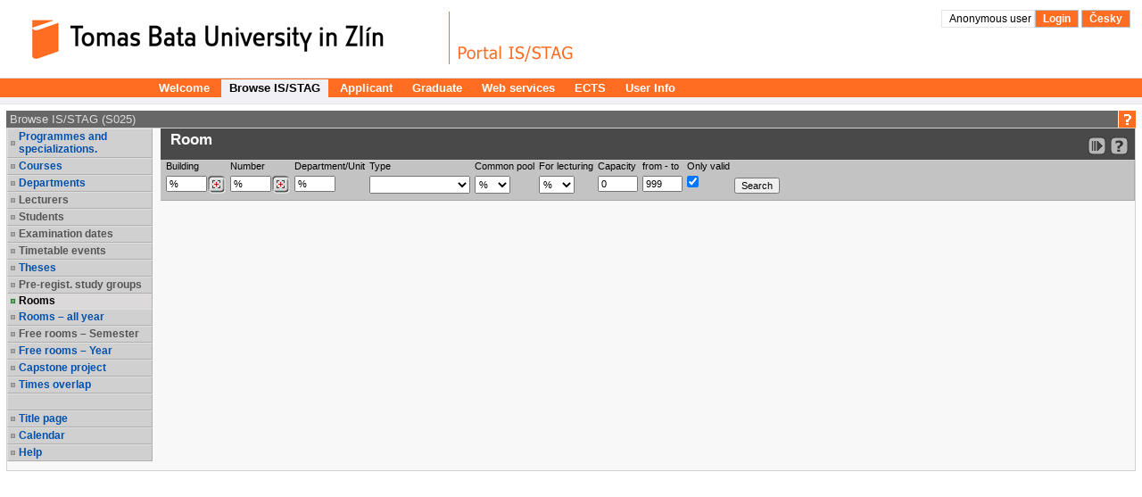

--- FILE ---
content_type: text/html;charset=UTF-8
request_url: https://stag.utb.cz/portal/studium/prohlizeni.html?pc_phs=-2121444242&pc_mode=view&pc_windowid=11610&pc_publicnavigationalstatechanges=AAAAAA**&pc_phase=render&pc_pagenavigationalstate=AAAACQAFMTA3MTETAQAAAAEACnN0YXRlQ2xhc3MAAAABAEJjei56Y3Uuc3RhZy5wb3J0bGV0czE2OC5wcm9obGl6ZW5pLm9zdGF0bmkuTWlzdG5vc3RpQ2Vsb3JvY25lU3RhdGUABDkyNjUTAQAAAAEACnN0YXRlQ2xhc3MAAAABADVjei56Y3Uuc3RhZy5wb3J0bGV0czE2OC5wcm9obGl6ZW5pLnRlcm1pbi5UZXJtaW5TdGF0ZQAFMTAxNzATAQAAAAEACnN0YXRlQ2xhc3MAAAABAEpjei56Y3Uuc3RhZy5wb3J0bGV0czE2OC5wcm9obGl6ZW5pLm9zdGF0bmkuSGxlZGFuaVZvbG55Y2hNaXN0bm9zdGlSb2tTdGF0ZQAEOTQ0NxMBAAAAAQAKc3RhdGVDbGFzcwAAAAEAN2N6LnpjdS5zdGFnLnBvcnRsZXRzMTY4LnByb2hsaXplbmkua2F0ZWRyYS5LYXRlZHJhU3RhdGUABTEwMzUwEwEAAAABAApzdGF0ZUNsYXNzAAAAAQBKY3ouemN1LnN0YWcucG9ydGxldHMxNjgucHJvaGxpemVuaS5vc3RhdG5pLkhsZWRhbmlWb2xueWNoTWlzdG5vc3RpUm9rU3RhdGUABDgyMDgTAQAAAAEACnN0YXRlQ2xhc3MAAAABAD1jei56Y3Uuc3RhZy5wb3J0bGV0czE2OC5wcm9obGl6ZW5pLnJvenZyaGFrY2UuUm96dnJoQWtjZVN0YXRlAAUxMDg5MDYABTExNjEwEwEAAAABAApzdGF0ZUNsYXNzAAAAAQA6Y3ouemN1LnN0YWcucG9ydGxldHMxNjgucHJvaGxpemVuaS5vc3RhdG5pLlBydW5pa0Nhc3VTdGF0ZQAEOTA4NRMBAAAAAQAKc3RhdGVDbGFzcwAAAAEAOmN6LnpjdS5zdGFnLnBvcnRsZXRzMTY4LnByb2hsaXplbmkub3N0YXRuaS5QcnVuaWtDYXN1U3RhdGUAAAAA&pc_type=portlet&pc_windowstate=normal&pc_navigationalstate=JBPNS_rO0ABXdUAApzdGF0ZUNsYXNzAAAAAQA5Y3ouemN1LnN0YWcucG9ydGxldHMxNjgucHJvaGxpemVuaS5taXN0bm9zdC5NaXN0bm9zdFN0YXRlAAdfX0VPRl9f
body_size: 11277
content:



































<!DOCTYPE html>
<html lang="en">
<head>
  <title>Portál UTB
     - Browse IS/STAG
  </title>

  <meta http-equiv="X-UA-Compatible" content="IE=edge">
  <meta http-equiv="Content-Type" content="text/html; charset=UTF-8">
  <meta name="viewport" content="width=device-width">

  <link rel="apple-touch-icon" sizes="76x76" href="/zdroje/portal_resources/utb/portal/img/favicon/apple-touch-icon-76x76.png"/>
  <link rel="apple-touch-icon" sizes="120x120"
        href="/zdroje/portal_resources/utb/portal/img/favicon/apple-touch-icon-120x120.png"/>
  <link rel="apple-touch-icon" sizes="152x152"
        href="/zdroje/portal_resources/utb/portal/img/favicon/apple-touch-icon-152x152.png"/>
  <link rel="apple-touch-icon" sizes="180x180"
        href="/zdroje/portal_resources/utb/portal/img/favicon/apple-touch-icon-180x180.png"/>

  <link rel="icon" type="image/png" href="/zdroje/portal_resources/utb/portal/img/favicon/favicon-32x32.png" sizes="32x32">
  <link rel="icon" type="image/png" href="/zdroje/portal_resources/utb/portal/img/favicon/android-chrome-192x192.png"
        sizes="192x192">
  <link rel="icon" type="image/png" href="/zdroje/portal_resources/utb/portal/img/favicon/favicon-96x96.png" sizes="96x96">
  <link rel="icon" type="image/png" href="/zdroje/portal_resources/utb/portal/img/favicon/favicon-16x16.png" sizes="16x16">
  <link rel="shortcut icon" type="image/png" href="/zdroje/portal_resources/utb/portal/img/favicon/favicon-32x32.png"
        sizes="32x32">

  <link rel="StyleSheet" type="text/css" href="/zdroje/bootstrap/dist/css/bootstrap.css?REL_260109-1845">
  <link rel="StyleSheet" type="text/css" href="/zdroje/bootstrap/dist/css/bootstrap-theme.css?REL_260109-1845">
  <link rel="StyleSheet" media="all" type="text/css" href="/zdroje/portal_resources/common/portal/css/portal.css?REL_260109-1845">
  <link rel="StyleSheet" media="screen" type="text/css" href="/zdroje/portal_resources/common/portal/css/mobile.css?REL_260109-1845">
  <link rel="StyleSheet" media="screen" type="text/css" href="/zdroje/portal_resources/utb/utb_color.css?REL_260109-1845">
  <link rel="StyleSheet" href="/zdroje/css/xgui/XGui.css?REL_260109-1845">
  <link rel="StyleSheet" href="/zdroje/css/mgui/MGui.css?REL_260109-1845" type="text/css">
  <link rel="stylesheet" type="text/css" href="/zdroje/js/jscalendar/calendar-cw.css" title="calendar-cw" media="all"/>


  

  <script type="text/javascript" src="/zdroje/js/COMBINED.js?REL_260109-1845"></script>
  


  <script type="text/javascript" src="/zdroje/bootstrap/dist/js/bootstrap.js?REL_260109-1845"></script>
  <script type="text/javascript">
    $.fn.bootstrapBtn = $.fn.button.noConflict();
  </script>


  <link rel="StyleSheet" media="screen" type="text/css" href="/zdroje/js/footable/css/footable.bootstrap.min.css">
  <script type="text/javascript" src="/zdroje/js/footable/js/footable.min.js"></script>
  
  <script type="text/javascript" charset="UTF-8" src="/zdroje/js/l10n/l10n-en.js"></script>
  <script type="text/javascript" src="/zdroje/js/jscalendar/lang/calendar-en.js"></script>

  <style>
    #myAffix {
      z-index: 1099;
    }

    #myAffix.affix {
      top: 0;
      width: 100%;
      position: fixed;
    }

    .hamburgerBtn button {
      margin-top: 0;
    }

    .mobile_header_wrapper span.app_header_center {
      color: white;
    }

    .mobile_menu .panel {
      border: none;
      margin: 0;
    }

    .mobile_nav_menu_service_links {
      padding: 6px;
    }

    .mobile_nav_menu_service_links a {
      padding: 4px;
      font-size: 14px;
      white-space: nowrap;
      line-height: 1.5em;
    }

    .mobile_nav_menu_service_links a.xg_tooltip {
      padding-left: 12px;
    }

    #mobile_nav_menu {
      padding-top: 50px;
    }

    #mobile_nav_menu ul.app_menubar li {
      border-top: 0;
    }

    #mobile_nav_menu .modal-dialog, #mobile_nav_menu .modal-body {
      margin: 0;
      padding: 0;
    }

    @media only screen and (max-width: 768px) {
      div.app_menu, div.app_page_menu {
        display: none;
      }

      .mobileNavWrapper {
        display: block;
      }
    }
    /*.upper {*/
    /*  display: flex;*/
    /*  flex-direction: column;*/
    /*  row-gap: 10px;*/
    /*}*/

  </style>
</head>

<body>
<h1 class="a11y_hidden">Browse IS/STAG - 
  Portál UTB
</h1>

<a class="a11y_hidden a11y_focusable" href="#app_page_content">Skip to page content</a>


  
  <input id="cprtl_csrf_hidden_input" type="hidden" name="_csrf" value="a4a74222-8708-419f-be35-b11c9385a936">

<div
  class="app_container app_container-modif_lang-en app_container-modif_single ">

  <div class="app_header_wrapper hideForMobile" role="banner" aria-label="Hlavička stránky">
    <div class="app_header">

      <div class="app_header_left">
        <a href="http://www.utb.cz"
           title="Website UTB"
           target="_blank"><span class="a11y_hidden">Website UTB</span></a>
      </div>

      <div class="app_header_center">
        <a href="/" title="Portal title page UTB"
        ><span class="a11y_hidden">Portal title page UTB</span></a>
      </div>

      <div class="app_header_right">
        <div class="upper">
                    
                    

        <div>
          
            
            
              
                
                
                  <a class="falseLink hideForMobile" href="/portal?pc_originalURL=[base64]" rel="nofollow"
                     title="User login">Anonymous user </a>
                  <a href="/portal?pc_originalURL=[base64]" title="User login" rel="nofollow">Login</a>
                
              
            
          
          
            
            
              <a href="/portal/studium/prohlizeni.html?pc_pagenavigationalstate=[base64]**&amp;pc_lang=cs" title="Přepnout do češtiny">Česky</a>
            
          
        </div>
          

        </div>
        
        <div class="lower">
          
          
          
          
        </div>
      </div>

      <div class="clear"></div>

    </div>

  </div>

  <div id="myAffix" class="mobile_header_wrapper affix b app_header_wrapper hideForDesktop">

    <div class="app_header_wrapper">
      <div class="app_header">


        <div class="app_header_cell pull-left">
          <div class="hamburgerBtn btn-group mobileNav " role="group">
            <button role="button" class=" btn btn-primary" id="mobile_menu_display_btn" data-toggle="modal" data-target="#mobile_nav_menu" aria-label="Show navigator">
              <span class="glyphicon glyphicon-menu-hamburger" aria-hidden="true"></span>
            </button>
          </div>
        </div>

      <span class="app_header_center">
        <span>
          Browse IS/STAG
        </span>
      </span>

        <div class="app_header_cell  pull-right">
          <div class="app_header_right">


            <div class="upper">
              
                
                
                  
                    
                    
                      <a href="/portal?pc_originalURL=[base64]" title="User login" rel="nofollow">Login</a>
                    
                  
                
              
              
                
                
                  <a href="/portal/studium/prohlizeni.html?pc_pagenavigationalstate=[base64]**&amp;pc_lang=cs" title="Přepnout do češtiny">Česky</a>
                
              
            
            </div>
            

            <div class="lower">
              
              

            </div>
          </div>
        </div>


        <div class="clear"></div>

      </div>
    </div>


  </div>


  <div class="b mobile_menu hideForDesktop" role="navigation">

    <div class="modal fade mobile_nav_menu" id="mobile_nav_menu" tabindex="-1" role="dialog" aria-label="Navigace">
      <div class="modal-dialog" role="document">
        <div class="modal-content">
          <div class="modal-body">


            <div class=" hideForDesktop mobile_nav_menu_toplinks" id="mobile_nav_menu_toplinks">

              
              <ul class=" ">
                
                  <li class=""><a id="toplinks_node_3" data-target="#mobile_nav_menu_node_3"
                                  data-parent="#mobile_nav_menu_accordion" data-toggle="collapse" href="#mobile_nav_menu_node_3"
                                  class="selected collapsed">Welcome
                  </a></li>
                  
                  <li class=""><a id="toplinks_node_9866" data-target="#mobile_nav_menu_node_9866"
                                  data-parent="#mobile_nav_menu_accordion" data-toggle="collapse" href="#mobile_nav_menu_node_9866"
                                  class="selected ">Browse IS/STAG
                  </a></li>
                  
                  <li class=""><a id="toplinks_node_9903" data-target="#mobile_nav_menu_node_9903"
                                  data-parent="#mobile_nav_menu_accordion" data-toggle="collapse" href="#mobile_nav_menu_node_9903"
                                  class="selected collapsed">Applicant
                  </a></li>
                  
                  <li class=""><a id="toplinks_node_9909" data-target="#mobile_nav_menu_node_9909"
                                  data-parent="#mobile_nav_menu_accordion" data-toggle="collapse" href="#mobile_nav_menu_node_9909"
                                  class="selected collapsed">Graduate
                  </a></li>
                  
                  <li class=""><a id="toplinks_node_1216" data-target="#mobile_nav_menu_node_1216"
                                  data-parent="#mobile_nav_menu_accordion" data-toggle="collapse" href="#mobile_nav_menu_node_1216"
                                  class="selected collapsed">Web services
                  </a></li>
                  
                  <li class=""><a id="toplinks_node_1217" data-target="#mobile_nav_menu_node_1217"
                                  data-parent="#mobile_nav_menu_accordion" data-toggle="collapse" href="#mobile_nav_menu_node_1217"
                                  class="selected collapsed">ECTS
                  </a></li>
                  
                  <li class=""><a id="toplinks_node_1218" data-target="#mobile_nav_menu_node_1218"
                                  data-parent="#mobile_nav_menu_accordion" data-toggle="collapse" href="#mobile_nav_menu_node_1218"
                                  class="selected collapsed">User Info
                  </a></li>
                  
              </ul>
            </div>
            <div id="mobile_nav_menu_accordion" class="panel panel-default mobile_nav_menu_accordion" role="tablist">
              
              <div class="panel panel-default">
                <div id="mobile_nav_menu_node_3" data-parent="mobile_nav_menu_accordion"
                     aria-expanded="false"
                     class="panel-collapse collapse " role="tabpanel"
                     aria-labelledby="toplinks_node_3">
                  <a class="page" href="/portal/studium/index.html">Welcome</a>
                </div>
              </div>
              
              <div class="panel panel-default">
                <div id="mobile_nav_menu_node_9866" data-parent="mobile_nav_menu_accordion"
                     aria-expanded="true"
                     class="panel-collapse collapse in" role="tabpanel"
                     aria-labelledby="toplinks_node_9866">
                  <a class=" selected page" href="/portal/studium/prohlizeni.html">Browse IS/STAG</a>
                </div>
              </div>
              
              <div class="panel panel-default">
                <div id="mobile_nav_menu_node_9903" data-parent="mobile_nav_menu_accordion"
                     aria-expanded="false"
                     class="panel-collapse collapse " role="tabpanel"
                     aria-labelledby="toplinks_node_9903">
                  <a class="page" href="/portal/studium/uchazec/informace.html">Information for applicants</a><a class="page" href="/portal/studium/uchazec/eprihlaska.html">Electronic application</a><a class="page" href="/portal/studium/uchazec/ects-prijezdy.html">ECTS arrivals</a>
                </div>
              </div>
              
              <div class="panel panel-default">
                <div id="mobile_nav_menu_node_9909" data-parent="mobile_nav_menu_accordion"
                     aria-expanded="false"
                     class="panel-collapse collapse " role="tabpanel"
                     aria-labelledby="toplinks_node_9909">
                  <a class="page" href="/portal/studium/absolvent/informace.html">Getting started</a><a class="page" href="/portal/studium/absolvent/index.html">Alumni Club</a><a class="page" href="https://www.utb.cz/absolvent/klub-absolventu/">Absolvent - website<span class="link_out"></span></a>
                </div>
              </div>
              
              <div class="panel panel-default">
                <div id="mobile_nav_menu_node_1216" data-parent="mobile_nav_menu_accordion"
                     aria-expanded="false"
                     class="panel-collapse collapse " role="tabpanel"
                     aria-labelledby="toplinks_node_1216">
                  <a class="link_outpage" href="https://stag-ws.utb.cz/">Web services</a>
                </div>
              </div>
              
              <div class="panel panel-default">
                <div id="mobile_nav_menu_node_1217" data-parent="mobile_nav_menu_accordion"
                     aria-expanded="false"
                     class="panel-collapse collapse " role="tabpanel"
                     aria-labelledby="toplinks_node_1217">
                  <a class="link_outpage" href="https://portal2.utb.cz/portal/studium/uchazec/ects-prijezdy.html">ECTS</a>
                </div>
              </div>
              
              <div class="panel panel-default">
                <div id="mobile_nav_menu_node_1218" data-parent="mobile_nav_menu_accordion"
                     aria-expanded="false"
                     class="panel-collapse collapse " role="tabpanel"
                     aria-labelledby="toplinks_node_1218">
                  <a class="link_outpage" href="https://passwd.utb.cz/user">User Info</a>
                </div>
              </div>
              

            </div>


          </div>
        </div>
      </div>
    </div>


  </div>


  

  
  
    
    
  
    
    
      <h2 class="a11y_hidden hideForMobile" id="navLevel1">1st level navigation</h2>
      <div class="app_menu" role="navigation" aria-labelledby="navLevel1">
        <ul class="app_menubar level_1 ">
          
            <li class=" "><a
              href="/portal/studium/index.html" >Welcome</a>
            </li>
            <li class="selected "><a
              href="/portal/studium/prohlizeni.html" >Browse IS/STAG</a>
            </li>
            <li class=" "><a
              href="/portal/studium/uchazec" >Applicant</a>
            </li>
            <li class=" "><a
              href="/portal/studium/absolvent" >Graduate</a>
            </li>
            <li class=" "><a
              href="https://stag-ws.utb.cz/" >Web services</a>
            </li>
            <li class=" "><a
              href="https://portal2.utb.cz/portal/studium/uchazec/ects-prijezdy.html" >ECTS</a>
            </li>
            <li class=" "><a
              href="https://passwd.utb.cz/user" >User Info</a>
            </li>
        </ul>
      </div>
      
    
  

  





<script type="application/javascript">
    try {
        jQuery(document).ready(function () {
            // nastavim podle nastaveni v portalu
            try {
                civPortalRenewEvery = 300000;
                initCivPortalSessionRenew();
            } catch (e) {
                console.log.call(console, e.stack || e);
            }
        });
    } catch (e) {
        //console.log.call(console, e.stack || e);
    }
</script>
<div id="civPortalSessionOverDialog" style="display:none; background-color: #b4b4b4">
    <div style="padding:10pt; text-align:center; font-size: 14pt;">
        <strong>User disconnected from the portal due to long time of inactivity.</strong>
    </div>
    <div style="padding:10pt; text-align:center; font-size: 14pt;">
        Please, click <a href="/portal/studium/prohlizeni.html?pc_pagenavigationalstate=[base64]**" >this link to log back in</a>.
    </div>
    <div style="padding:6pt; text-align:center; font-size: 10pt;">
        (Sessions are disconnected after 240 minutes of inactivity. Note that mobile devices may get disconnected even sooner).
    </div>
</div>


  <div class="app_content" id="app_content">
    <div class="app_page_single">
      
      <div class="app_page_content" id="app_page_content" role="main" aria-label="Screen content, individual applications">
        <table class="app_portlet_frame_out" cellpadding="0" cellspacing="0"  role="presentation"><tbody><tr><td valign="top" ><table cellpadding="0" cellspacing="0" class="render_container" role="presentation"><tbody class="column" id="l_8934"><tr><td valign="top">













<!--portlet: StagPortletsJSR168##v260117-2108/ProhlizeniPortlet-->
<table id="16605" cellpadding="0" class="app_portlet_frame_in modif_isSingle" role="presentation">
    <tr>
        <td class="app_portlet_head_title"><h2 id="portlet-header-16605">Browse IS/STAG (S025)</h2></td>
        <td class="app_portlet_head_icons">
            
            
                <span class="mode-button">
                    <a href="/portal/studium/prohlizeni.html?pc_phs=-2121444242&amp;pc_mode=help&amp;pc_windowid=16605&amp;pc_publicnavigationalstatechanges=AAAAAA**&amp;pc_phase=render&amp;pc_pagenavigationalstate=[base64]**&amp;pc_type=portlet&amp;pc_windowstate=maximized#cpa_16605" rel="nofollow" target="_blank">
                        <img alt="Help" title="Help" src="/zdroje/portal_resources/utb/portal/img/portlet_icons/icon-title_help.png">
                    </a>
                </span>
            
            
            
        </td>
    </tr>
    <tr>
        <td colspan="2" class="app_portlet_coat">
            <div role="region" aria-labelledby="portlet-header-16605" id="cpa_16605">
                





















<script type="text/javascript" language="JavaScript">
    var contextPath = '/StagPortletsJSR168';
    var appNameSpace = 'G16605';

</script>

<!--
  Pozor, nasleduje singularite - kvuli dalsim derivacim v XGui.css je nutne aby byla "portalovemu divu" prirazena
  trida xg_portletCoat ale kvuli simulaci "thema-like" leveho menu se musi jeji primarni projev potlacit pridanim
  tridy xg_portletCoat-noFrame !!! Je dale modifikovano v skin-customizaci stag@portal...
-->
<div id="prohlizeniAnchor" class="xg_portletCoat xg_portletCoat-noFrame b prohlizeni_portlet">

            <div class="prohlizeni_nav_wrapper ">
                






























<h3 id="prohlizeni_main_menu_title" class="a11y_hidden">Main menu for Browse IS/STAG</h3>
<div role="navigation" aria-labelledby="prohlizeni_main_menu_title">
<ul class="prohlizeni_main_nav list-unstyled" >
    <li class=""><a class="xg_stag_a_det " href="/portal/studium/prohlizeni.html?pc_phs=-2121444242&pc_mode=view&pc_windowid=16605&pc_publicnavigationalstatechanges=AAAAAA**&pc_phase=render&pc_pagenavigationalstate=[base64]**&pc_type=portlet&pc_windowstate=normal&pc_navigationalstate=JBPNS_rO0ABXdSAApzdGF0ZUNsYXNzAAAAAQA3Y3ouemN1LnN0YWcucG9ydGxldHMxNjgucHJvaGxpemVuaS5icm93c2VyLkJyb3dzZXJTdGF0ZQAHX19FT0ZfXw**#prohlizeniContent">Programmes and specializations.</a></li>
    <li class=""><a class="xg_stag_a_det " href="/portal/studium/prohlizeni.html?pc_phs=-2121444242&pc_mode=view&pc_windowid=16605&pc_publicnavigationalstatechanges=AAAAAA**&pc_phase=render&pc_pagenavigationalstate=[base64]**&pc_type=portlet&pc_windowstate=normal&pc_navigationalstate=JBPNS_rO0ABXdRAApzdGF0ZUNsYXNzAAAAAQA2Y3ouemN1LnN0YWcucG9ydGxldHMxNjgucHJvaGxpemVuaS5zdGF0ZXMuUHJlZG1ldFN0YXRlAAdfX0VPRl9f#prohlizeniContent">Courses</a></li>
    <li class=""><a class="xg_stag_a_det " href="/portal/studium/prohlizeni.html?pc_phs=-2121444242&pc_mode=view&pc_windowid=16605&pc_publicnavigationalstatechanges=AAAAAA**&pc_phase=render&pc_pagenavigationalstate=[base64]**&pc_type=portlet&pc_windowstate=normal&pc_navigationalstate=JBPNS_rO0ABXdSAApzdGF0ZUNsYXNzAAAAAQA3Y3ouemN1LnN0YWcucG9ydGxldHMxNjgucHJvaGxpemVuaS5rYXRlZHJhLkthdGVkcmFTdGF0ZQAHX19FT0ZfXw**#prohlizeniContent">Departments</a></li>
    <li class=" disabled "><a class=" disabled ">Lecturers</a></li>
    <li class=" disabled "><a class=" disabled ">Students</a></li>
    <li class=" disabled "><a class=" disabled ">Examination dates</a></li>
    <li class=" disabled "><a class=" disabled ">Timetable events</a></li>
    <li class=""><a class="xg_stag_a_det " href="/portal/studium/prohlizeni.html?pc_phs=-2121444242&pc_mode=view&pc_windowid=16605&pc_publicnavigationalstatechanges=AAAAAA**&pc_phase=render&pc_pagenavigationalstate=[base64]**&pc_type=portlet&pc_windowstate=normal&pc_navigationalstate=JBPNS_rO0ABXdOAApzdGF0ZUNsYXNzAAAAAQAzY3ouemN1LnN0YWcucG9ydGxldHMxNjgucHJvaGxpemVuaS5wcmFjZS5QcmFjZVN0YXRlAAdfX0VPRl9f#prohlizeniContent">Theses</a></li>
    <li class=" disabled "><a class=" disabled ">Pre-regist. study groups</a></li>
    <li class="selected"><a class="xg_stag_a_det " href="/portal/studium/prohlizeni.html?pc_phs=-2121444242&pc_mode=view&pc_windowid=16605&pc_publicnavigationalstatechanges=AAAAAA**&pc_phase=render&pc_pagenavigationalstate=[base64]**&pc_type=portlet&pc_windowstate=normal&pc_navigationalstate=JBPNS_rO0ABXdUAApzdGF0ZUNsYXNzAAAAAQA5Y3ouemN1LnN0YWcucG9ydGxldHMxNjgucHJvaGxpemVuaS5taXN0bm9zdC5NaXN0bm9zdFN0YXRlAAdfX0VPRl9f#prohlizeniContent">Rooms<span class='a11y_hidden'>, selected item</span></a></li>
    <li class=""><a class="xg_stag_a_det " href="/portal/studium/prohlizeni.html?pc_phs=-2121444242&pc_mode=view&pc_windowid=16605&pc_publicnavigationalstatechanges=AAAAAA**&pc_phase=render&pc_pagenavigationalstate=[base64]**&pc_type=portlet&pc_windowstate=normal&pc_navigationalstate=JBPNS_rO0ABXddAApzdGF0ZUNsYXNzAAAAAQBCY3ouemN1LnN0YWcucG9ydGxldHMxNjgucHJvaGxpemVuaS5vc3RhdG5pLk1pc3Rub3N0aUNlbG9yb2NuZVN0YXRlAAdfX0VPRl9f#prohlizeniContent">Rooms – all year</a></li>
    <li class=" disabled "><a class=" disabled ">Free rooms – Semester</a></li>
    <li class=""><a class="xg_stag_a_det " href="/portal/studium/prohlizeni.html?pc_phs=-2121444242&pc_mode=view&pc_windowid=16605&pc_publicnavigationalstatechanges=AAAAAA**&pc_phase=render&pc_pagenavigationalstate=[base64]**&pc_type=portlet&pc_windowstate=normal&pc_navigationalstate=JBPNS_rO0ABXdlAApzdGF0ZUNsYXNzAAAAAQBKY3ouemN1LnN0YWcucG9ydGxldHMxNjgucHJvaGxpemVuaS5vc3RhdG5pLkhsZWRhbmlWb2xueWNoTWlzdG5vc3RpUm9rU3RhdGUAB19fRU9GX18*#prohlizeniContent">Free rooms – Year</a></li>
    <li class=""><a class="xg_stag_a_det " href="/portal/studium/prohlizeni.html?pc_phs=-2121444242&pc_mode=view&pc_windowid=16605&pc_publicnavigationalstatechanges=AAAAAA**&pc_phase=render&pc_pagenavigationalstate=[base64]**&pc_type=portlet&pc_windowstate=normal&pc_navigationalstate=JBPNS_rO0ABXdaAApzdGF0ZUNsYXNzAAAAAQA_Y3ouemN1LnN0YWcucG9ydGxldHMxNjgucHJvaGxpemVuaS5rbGF1enVyeS5LbGF1enVybmlQcmFjZVN0YXRlAAdfX0VPRl9f#prohlizeniContent">Capstone project</a></li>

    
    <li class=""><a class="xg_stag_a_det " href="/portal/studium/prohlizeni.html?pc_phs=-2121444242&pc_mode=view&pc_windowid=16605&pc_publicnavigationalstatechanges=AAAAAA**&pc_phase=render&pc_pagenavigationalstate=[base64]**&pc_type=portlet&pc_windowstate=normal&pc_navigationalstate=JBPNS_rO0ABXdVAApzdGF0ZUNsYXNzAAAAAQA6Y3ouemN1LnN0YWcucG9ydGxldHMxNjgucHJvaGxpemVuaS5vc3RhdG5pLlBydW5pa0Nhc3VTdGF0ZQAHX19FT0ZfXw**#prohlizeniContent">Times overlap</a></li>

    <li class="empty" aria-hidden="true">&nbsp;</li>

    <li>
        <a class="xg_stag_a_det" href="https://stag.utb.cz/StagPortletsJSR168/CleanUrl?urlid=prohlizeni" style="white-space: normal;">
            Title page
        </a>
    </li>

    <li class=""><a class="xg_stag_a_det " href="/portal/studium/prohlizeni.html?pc_phs=-2121444242&pc_mode=view&pc_windowid=16605&pc_publicnavigationalstatechanges=AAAAAA**&pc_phase=render&pc_pagenavigationalstate=[base64]**&pc_type=portlet&pc_windowstate=normal&pc_navigationalstate=JBPNS_rO0ABXdUAApzdGF0ZUNsYXNzAAAAAQA5Y3ouemN1LnN0YWcucG9ydGxldHMxNjgucHJvaGxpemVuaS5rYWxlbmRhci5LYWxlbmRhclN0YXRlAAdfX0VPRl9f#prohlizeniContent">Calendar</a></li>

    <li><a class="xg_stag_a_det" href="http://is-stag.zcu.cz/napoveda/stag-v-portalu/prohlizeni_entita-mistnosti.html" target="prohlizeni_help">Help</a></li>
</ul>
</div>
            </div>
        
    <div class="prohlizeni_content_wrapper prohlizeniStandalone0" id="prohlizeniContent">
        
























<div class="prohlizeniEntitaContent">
	<div class="prohlizeniEntitaHead clearfix">
		<div class="prohlizeniEntitaHead_left">
	

	

			<h3  id="prohlizeni-mistnost-search"><span class="a11y_hidden">Search for a </span>&nbsp;Room</h3>
		</div>
		<span class="prohlizeniEntitaHead_right prohlizeniLinkBarAffix">
		<small class="pull-right">
			
			
			
			
			
			
			
          <a class="xg_ro_21 clean_url " rel="nofollow" onclick="return false;" title="Link to your current location in the portal." href='https://stag.utb.cz/StagPortletsJSR168/CleanUrl?urlid=prohlizeni-mistnost&amp;amp;plang=en'  id="exportCistaURLId"><span class="a11y_hidden">Bookmark this link in your browser so that you may quickly load this IS/STAG page in the future.</span></a>
			

        <a class="xg_ro_21 help_url" rel="nofollow" href="http://is-stag.zcu.cz/napoveda/stag-v-portalu/prohlizeni_entita-mistnosti.html" target="prohlizeni_help" title="Detailed help to IS/STAG viewing" aria-label="Detailed help to IS/STAG viewing"  id="exportHelpId"></a>
		</small>
      </span>
    </div>

	




































<div id='G16605validation_errors' class="xgt_validationErrors"></div>
<div id='G16605validation_passed' class="xgt_validationPassed"></div>











	<div id="dCMainForm_id_c">
		<form method="POST" id="G16605Mistnost" name="G16605Mistnost" class="prohlizeniEntitaFormMain form-vertical " action="/portal/studium/prohlizeni.html?pc_phs=-2121444242&pc_mode=view&pc_windowid=16605&_csrf=a4a74222-8708-419f-be35-b11c9385a936&pc_phase=action&pc_pagenavigationalstate=[base64]**&pc_type=portlet&pc_interactionstate=JBPNS_rO0ABXdvAAVyZXNldAAAAAEAAWEAEHByb2hsaXplbmlBY3Rpb24AAAABAEBjei56Y3Uuc3RhZy5wb3J0bGV0czE2OC5wcm9obGl6ZW5pLm1pc3Rub3N0Lk1pc3Rub3N0U2VhcmNoQWN0aW9uAAdfX0VPRl9f&pc_windowstate=normal&pc_navigationalstate=JBPNS_rO0ABXdUAApzdGF0ZUNsYXNzAAAAAQA5Y3ouemN1LnN0YWcucG9ydGxldHMxNjgucHJvaGxpemVuaS5taXN0bm9zdC5NaXN0bm9zdFN0YXRlAAdfX0VPRl9f#prohlizeniSearchResult"  onsubmit="return validateForm(this, 'G16605','Parameters for the search were not sufficient, too many results found. Please specify the parameters. ', ['G16605mistnostSearchTyp','G16605mistnostSpolecnyFond','mistnostKapacitaOd','mistnostKapacitaDo'])"  role="search" aria-labelledby="prohlizeni-mistnost-search">

			<div class="prohlizeniEntitaFormMain clearfix">
				<div class="form-group pull-left">
					<label for="G16605mistnostSearchBudova"> Building </label>
					<input class="text" type="text" id="G16605mistnostSearchBudova" name="mistnostSearchBudova" value="%" size="5"/>
				</div>

				<div class="form-group pull-left">
					<label for="G16605mistnostCislo">Number </label>
					<input class="text" type="text" id="G16605mistnostCislo" name="mistnostCislo" value="%" size="5"/>
				</div>

				<div class="form-group pull-left">
					<label for="G16605mistnostSearchPracoviste">Department/Unit </label>
					<input class="text" type="text" id="G16605mistnostSearchPracoviste" name="mistnostSearchPracoviste" value="%" size="5"/>
				</div>

				<div class="form-group pull-left">
					<label for="G16605mistnostSearchTyp">Type</label>
					<select class="select" id="G16605mistnostSearchTyp" name="mistnostSearchTyp">
						<option value="%"></option><option value="11">Ateliér</option><option value="15">Dílna</option><option value="1">Jazyková</option><option value="5">Jiná</option><option value="9">Kancelář</option><option value="13">Kreslírna</option><option value="4">Laboratoř</option><option value="6">Multimediální</option><option value="0">Not filled in</option><option value="7">Posluchárna</option><option value="16">Projekční sál</option><option value="3">Seminární</option><option value="12">Střižna</option><option value="2">Učebna</option><option value="8">Učebna PC</option><option value="14">Zasedací místnost</option>
					</select>
				</div>

				<div class="form-group pull-left">
					<label for="G16605mistnostSpolecnyFond">Common pool</label>
					<select class="select" name="mistnostSpolecnyFond" id="G16605mistnostSpolecnyFond">
						<option value="%" >%</option>
						<option value="A" >Yes</option>
						<option value="N" >No</option>
					</select>
				</div>

				<div class="form-group pull-left">
					<label for="G16605mistnostUrcenaPro">For lecturing</label>
					<select class="select" name="mistnostUrcenaPro" id="G16605mistnostUrcenaPro">
						<option value="%" >%</option>
						<option value="V" >Yes</option>
						<option value="notV" >No</option>
					</select>
				</div>

				<div class="form-group pull-left">
					<label for="G16605mistnostKapacitaOd">Capacity<span class="a11y_hidden"> from</span></label>
					<input class="required digits text size-1"  type="number" id="G16605mistnostKapacitaOd" name="mistnostKapacitaOd" value="0" size="5"/>
				</div>

				<div class="form-group pull-left">
					<label for="G16605mistnostKapacitaDo"><span aria-hidden="true">from - to</span><span class="a11y_hidden">Capacity to</span></label>
					<input class="required digits text size-1"   type="number" id="G16605mistnostKapacitaDo" name="mistnostKapacitaDo" value="999" size="5"/>
				</div>

				<div class="form-group pull-left hideForMobile">
					<label for="G16605mistnostJenPlatne">Only valid</label>
					<input class="checkbox" type="checkbox" id="G16605mistnostJenPlatne" name="mistnostJenPlatne" value="A" CHECKED/>
				</div>

				<div class="form-group pull-left">
					<input type="hidden" name="search" value="true"/>
					<input id="searchMistnostiSubmitId" class="submit" type="submit" value="Search"/>
				</div>

				<script type="text/javascript">
		var G16605suggestor;

		jQuery(function() {
		  G16605suggestor = new Suggest('/StagPortletsJSR168/StagSuggest', 'G16605suggestor', 'en');
		  G16605suggestor.initKatedraSearch('G16605Mistnost');
		  
		  G16605suggestor.initMistnostSearch('G16605Mistnost');
		});
				</script>

			</div>
		</form>
	</div>
	<script language="JavaScript" type="text/JavaScript">
  function validatorFormCallback1(form) {
	$('#G16605validation_errors').hide();
	$('#G16605validation_errors').html('');
	var pokracuj = validateForm(form, 'G16605','Parameters for the search were not sufficient, too many results found. Please specify the parameters.', ['mistnostKapacitaOd','mistnostKapacitaDo']);
	if ($(form).valid() && pokracuj) return true;
	$('#G16605validation_errors').show();
	return false;
  }

  jQuery(document).ready(function() {
	jQuery("#G16605Mistnost").submit(function() {
	  return validatorFormCallback1(this);
	});
	jQuery("#G16605Mistnost").validate({
	  errorLabelContainer: "#G16605validation_errors",
	  onsubmit : false
	});
  });

	</script>

	
		
		  
		
		
	

	
</div>
    </div>
    
</div>     

<script type="text/javascript">
  jQuery(document).ready(function() {
      jQuery('div.prohlizeniEntitaSearched:not(.processed)').scrollResizer();

      var $cleanUrl = $(".clean_url");
      $cleanUrl.popover({
          html: true,
          placement: 'auto left',
          trigger: 'manual',
          viewport: { selector: 'body', padding: 0 },
          title: function () {
              console.log($.messages.clean_url_title);
              return $.messages.clean_url_title;
          },
          content: function () {
              console.log($.messages.clean_url_title);
              return jQuery.validator.format($.messages.clean_url_template, $(this).attr("href"), encodeURIComponent($(this).attr("href")));
          }
      });

      $cleanUrl.on("click", function (event) {
          $(this).popover('toggle');
          event.stopPropagation();
      });
      $(document).on('click', function () {
          $(".clean_url").popover('hide');
      });
      $(".clean_url + *").on('focus', function (event) {
          $(".clean_url").popover('hide');
      });
      $cleanUrl.on('keyup', function (event) {
          if (event.key == "Escape") {
              $(this).popover('hide');
          }
      });

      if ($(window).width() > 768) {
          $('.prohlizeniLinkBarAffix').affix({
              offset: {
                  top: $("#prohlizeniContent").offset().top
              }
          })
      }
  });

  $(".chosen-select-prohlizeni").chosen();
</script>


            </div>
        </td>
    </tr>
</table>

<!--portlet-end: StagPortletsJSR168##v260117-2108/ProhlizeniPortlet-->
</td></tr></tbody></table></td></tr></tbody></table>
      </div>
    </div>
  </div>
  

  
    
    





  <!-- Google Tag Manager -->
  <script>(function(w,d,s,l,i){w[l]=w[l]||[];w[l].push({'gtm.start':
      new Date().getTime(),event:'gtm.js'});var f=d.getElementsByTagName(s)[0],
    j=d.createElement(s),dl=l!='dataLayer'?'&l='+l:'';j.async=true;j.src=
    'https://www.googletagmanager.com/gtm.js?id='+i+dl;f.parentNode.insertBefore(j,f);
  })(window,document,'script','dataLayer','GTM-N6VDL4C');</script>
  <!-- End Google Tag Manager -->
  <!-- Google Tag Manager (noscript) -->
  <noscript><iframe src="https://www.googletagmanager.com/ns.html?id=GTM-N6VDL4C" height="0" width="0" style="display:none;visibility:hidden"></iframe></noscript>
  <!-- End Google Tag Manager (noscript) -->


    
  

</div>
<script type="application/javascript">
  jQuery(document).ready(function () {
    var windowHeight = $(window).height();
    var windowWidth = $(window).width();


    function createActionsDropDown(tableElement, tableIndex, rowElement, rowIndex, actionsColsIdx) {
      if (actionsColsIdx === undefined || actionsColsIdx == null) {
        var rowActionsCell = $("tr th.row-actions", tableElement);
        if (rowActionsCell) {
          actionsColsIdx = [];
          rowActionsCell.each(function (idx, elm) {
            actionsColsIdx.push(elm.cellIndex)
          });
        }
      }
      var moveActionsToFirstCol = $(tableElement).hasClass("table-reflow");

      var targetElm = moveActionsToFirstCol ? $("td:first", rowElement) : $("td:eq("+actionsColsIdx[0]+")", rowElement);

      targetElm.prepend("<span class=\"dropdown row-actions-dropddown row-actions-ignore hideForDesktop\"><button class=\"btn btn-default\" id=\"dLabel-" + tableIndex + "-" + rowIndex + "\" type=\"button\" data-toggle=\"dropdown\" aria-haspopup=\"true\" aria-expanded=\"false\">... <span class=\"caret\"></span></button><ul class=\"dropdown-menu dropdown-menu-right\" aria-labelledby=\"dLabel-" + tableIndex + "-" + rowIndex + "\" id=\"action-ul-" + tableIndex + "-" + rowIndex + "\">" +
        "</ul></span>");
      var isEmpty = true;
      for (var colIdx in actionsColsIdx) {
        var actionColumn = $("td:eq(" + actionsColsIdx[colIdx] + ")", rowElement);
        var menuItems = $("#action-ul-" + tableIndex + "-" + rowIndex).append(actionColumn.children(":not(.row-actions-ignore)").clone()).children().wrap("<li></li>");
        if (menuItems.length > 0) isEmpty = false;
        if (moveActionsToFirstCol) actionColumn.addClass("hideForMobile");
        else actionColumn.children(":not(.row-actions-ignore)").addClass("hideForMobile");
        $('.dropdown-toggle', rowElement).dropdown();
      }
      
      if (isEmpty) {
        targetElm.children("span.row-actions-dropddown").hide();
      }
    }

// Reflow tabulek...
    $(".table-reflow").each(function (tableIndex, tableElement) {
      var headers = $("tr th", tableElement);
      var actionsCols = [];

      // najdeme sloupecek s akcnimi cleny.
      if (headers) {
        var rowActionsCell = $("tr th.row-actions", tableElement);
        if (rowActionsCell) {
          actionsCols = [];
          rowActionsCell.each(function (idx, elm) {
            actionsCols.push(elm.cellIndex)
          });
        }
      }

      $("tr", tableElement).each(function (rowIdx, rowEl) {
        var rowElJq = $(rowEl);
        $(".mainCell", rowEl).each(function (colIdx, colEl) {
          rowElJq.prepend($("<" + colEl.tagName + ">").append($(colEl).html()).addClass("mainCellClone"));
        });
        if (actionsCols != null && actionsCols.length > 0 && !rowElJq.hasClass("hideForMobile")) {
          createActionsDropDown(tableElement, tableIndex, rowEl, rowIdx, actionsCols);
        }
      });

      $("tr", tableElement).each(function (rowIdx, rowEl) {
//        zkopiruje headery
        $("td", rowEl).each(function (colIdx, colEl) {
          var header = $(headers[colIdx]).attr("tablesort-popis");
          if (header === undefined) header = $(headers[colIdx]).text();
          if ($.trim(header)) $(colEl).attr("data-header", $.trim(header) + ": ");
        });

      });
    });

    $(".table-replace-actions").each(function (tableIndex, tableElement) {
      var headers = $("tr th", tableElement);
      var actionsCols = [];

      // najdeme sloupecek s akcnimi cleny.
      if (headers) {
        var rowActionsCell = $("tr th.row-actions", tableElement);
        if (rowActionsCell) {
          actionsCols = [];
          rowActionsCell.each(function (idx, elm) {
            actionsCols.push(elm.cellIndex)
          });
        }
      }


      $("tr", tableElement).each(function (rowIndex, rowElement) {
        createActionsDropDown(tableElement, tableIndex, rowElement, rowIndex);
      });
    });

    if ($(window).width() <= 768) {
      $('.footable-simple').footable();
    }

    if ($(".table-scroll").length > 0) {
      var timer_id;

      $(window).resize(function () {
        clearTimeout(timer_id);
        timer_id = setTimeout(function () {
          var offset = parseInt($(".table-scroll").offset().left) + 20;
          $(".table-scroll").width($(window).width() - offset)
        }, 500);
      });

      var offset = parseInt($(".table-scroll").offset().left) + 20;
      $(".table-scroll").width($(window).width() - offset)
    }


    try {
        $('#myAffix').affix({
            offset: {}
        }).on("affixed.bs.affix", function () {

            $(".app_content").css("margin-top", $(".mobile_header_wrapper").outerHeight(true));
        }).on("affix.bs.affix", function () {

        });
    } catch (e) {}

    var mobileHeaderWrapperHeight = $(".mobile_header_wrapper").outerHeight(true);

    $(".app_content").css("margin-top", mobileHeaderWrapperHeight);


    $('#mobile_nav_menu').on('show.bs.modal', function (e) {
      $('#mobile_nav_menu').css("padding-top", $("#myAffix").outerHeight(true) + 5);
      $("#mobile_menu_display_btn").bootstrapBtn('toggle');
      $(this).data("oldhash", window.location.hash);
      window.onhashchange = null;
      window.location.hash = this.id;

    }).on('shown.bs.modal', function (e) {
      $("#mobile_nav_menu_accordion").height(windowHeight - $("#mobile_nav_menu_toplinks").outerHeight(true) - $("#myAffix").outerHeight(true) - 10);
      setTimeout(function () {
        window.onhashchange = function (ex) {
          if (ex.oldURL.indexOf("#mobile_nav_menu") > 0 && ex.newURL.indexOf("#mobile_nav_menu") == -1) {
            var mobileNavMenu = $("#mobile_nav_menu");
            mobileNavMenu.modal('hide');
            window.location.hash = mobileNavMenu.data("oldhash");
          }
        };
      }, 500);
    }).on('hidden.bs.modal', function (e) {
      $("#mobile_menu_display_btn").bootstrapBtn('toggle');
      window.onhashchange = null;
      if (window.location.hash == "#mobile_nav_menu" && $("#mobile_nav_menu").data("oldhash")) {
        $("#mobile_nav_menu").modal('hide');
        window.location.hash = $("#mobile_nav_menu").data("oldhash");
      }
    });


    $("#mobile_nav_menu_accordion .collapse").on("shown.bs.collapse", function (e) {
      $("#icon_for_" + this.id).removeClass("glyphicon-triangle-right").addClass("glyphicon-triangle-bottom");
    }).on("hidden.bs.collapse", function (e) {
      $("#icon_for_" + this.id).addClass("glyphicon-triangle-right").removeClass("glyphicon-triangle-bottom");
    });

    if (location.hash) {
      $("a[href='" + location.hash + "']").tab("show");
    }
    $(document.body).on("click", "a[data-toggle='tab']", function(event) {
      if(history.pushState) history.pushState(null, null, this.getAttribute("href"));
      else location.hash = this.getAttribute("href");
    });
    $(window).on("popstate", function() {
      var anchor = location.hash || $("a[data-toggle='tab']").first().attr("href");
      $("a[href='" + anchor + "']").tab("show");
    });

    // pokus obejit schovany cil anchrou pod affix menu...
    setTimeout(function () {
      var hashObject = $(window.location.hash).offset();
      var affixDiv = $("#myAffix");
      if (hashObject && hashObject.top < affixDiv.offset().top + affixDiv.height()) {
        window.scrollBy(0, -affixDiv.height());
//        console.log("Scrolling by -"+$("#myAffix").height())
//        console.log("offset:"+window.pageYOffset);
      }
    }, 50);

  });
</script>

</body>
</html>





--- FILE ---
content_type: text/css
request_url: https://stag.utb.cz/zdroje/portal_resources/utb/utb_color.css?REL_260109-1845
body_size: 1454
content:
/* Ukazka a sablona pro customizaci... Veci, co jsou tady je "temer vzdy" potreba zmenit kdyz se prida nova skola. */

/* Odkazy maji skoro vzdy jinou barvu. Lze rozdelit podle pseudotrid... */
a,
a:active,
a:visited,
a:hover, .b a {
    font-weight: bold;
    color: black;
}

.a11y_focusable:focus {
  color: #fff;
  background-color: #ff6d22;
}

/* Zahlavi cele stranky */
div.app_header {
    background-color: white;
    border-top: none;
    border-bottom: 1px solid #dddddd;
}



/* logo univerzity a portalu, tohle je treba prizpusobit skutecne velikosti obrazku */

/* rozmery nastavovat odkazum s logem, obalujici divy se prizpusobi!*/
div.app_header_left a { width: 490px; }
div.app_header_center a { width: 150px; }


div.app_header div.app_header_center {
  border-left: none;
}

div.app_container-modif_lang-cs div.app_header div.app_header_left {
    background: transparent url("portal/img/logo_cs.png") no-repeat scroll 0 0;
}

div.app_container-modif_lang-cs div.app_header div.app_header_center {
    background: transparent url("portal/img/portal_cs.png") no-repeat scroll 0 0;
}

div.app_container-modif_lang-en div.app_header div.app_header_left {
    background: transparent url("portal/img/logo_en.png") no-repeat scroll 0 0;
}

div.app_container-modif_lang-en div.app_header div.app_header_center {
    background: transparent url("portal/img/portal_en.png") no-repeat scroll 0 0;
}

/* servisni odkazy vpravo nahore */
/* prihlaseni,  odhlaseni*/
div.app_header div.app_header_right div.upper a {
  border: 1px solid #C5C0C0;
  background-color: #ff6d22;
  color: #fff;
}
div.app_header div.app_header_right div.upper a:hover {
  background-color: #993f11;
  color: #fff;
}

div.app_header div.app_header_right div.upper .falseLink {
  border: 1px solid #e6e5e5;
  background-color: white;
  color: #000;
}

/* administrace a spol. */
div.app_header div.app_header_right a {
  color: #ff6d22;
}
div.app_header div.app_header_right a:hover {
    color: #993f11;
}
div.lower a.link_out {
    background-image: url("portal/img/link_out/link_out_v.png");
}
div.lower a.link_out:hover {
    background-image: url("portal/img/link_out/link_out_v_hover.png");
}



/* Horni menu horizontalni (nahore) */
ul.app_menubar {
  background-color: #ff6d22;
  border-top: none;
  border-bottom: none;
}
ul.app_menubar li {
    border: none;
}
ul.app_menubar li:first-child {
  border-left: none;
}
ul.app_menubar li:hover {
  background-color: #993f11;
    color: white;
}
ul.app_menubar li.selected {
    color: #424242;
}

ul.app_menubar li a,
ul.app_menubar li a:visited,
ul.app_menubar li a:active,
ul.app_menubar li a:hover,
ul.app_menubar li a:hover:visited {
  color: #fff;
}
ul.app_menubar li.selected a,
ul.app_menubar li.selected a:active,
ul.app_menubar li.selected a:visited {
    color: black;
}

ul.level_1.app_menubar li.selected, ul.level_1.app_menubar li:hover {
    border-top: none;
    border-left: none;
    border-right: none;
  border-bottom: none;
  margin-bottom: 0;
}
ul.level_1 li:first-child {
    border-left: none;
}
ul.level_1 li.selected:hover a,
ul.level_1 li.selected:hover a:active,
ul.level_1 li.selected:hover a:visited {
    color: black;
    background-color: #F0F0F5;
}

/* Menu vertikalni (po strane) */
div.app_page_menu ul li.selected a, .mobile_nav_menu_accordion a.selected {
  border-left: 7px solid #ff6d22;
}
div.app_page_menu ul li a:hover {
    color: black;
    background-color: #e6e6ef;
    border-left: 7px solid #ff6d22;
}



.b.app_header_wrapper span.app_header_center {
  color: #ff6d22;
}

.b .mobileNav .btn {
  background-color: #ff6d22;
  border-color: #C5C0C0;
  color: #fff;
}
.b .mobileNav .btn:focus, .b .mobileNav .btn.focus {
  background-color: #993f11;
  border-color: #C5C0C0;
  color: #fff;
}
.b .mobileNav .btn:hover {
  background-color: #993f11;
  border-color: #C5C0C0;
  color: #fff;
}
.b .mobileNav .btn:active, .b .mobileNav .btn.active {
  background-color: #993f11;
  border-color: #C5C0C0;
  color: #fff;
}
.b .mobileNav .btn:active:hover, .b .mobileNav .btn.active:hover, .b .mobileNav .btn:active:focus, .b .mobileNav .btn.active:focus,  .b .btn.focus:active, .b .btn.active.focus {
  background-color: #993f11;
  border-color: #C5C0C0;
  color: #fff;
}

.mobile_menu .falseLink, .mobile_menu :hover.falseLink {
  color: #000;
}
.mobile_nav_menu ul {
  background-color: #ff6d22;
}

.mobile_nav_menu ul li a, .mobile_nav_menu ul li a:visited {
  color: #000;
  background-color: #e6e6ef;
}

.mobile_nav_menu ul li a.collapsed  , .mobile_nav_menu ul li a.collapsed:visited {
  background-color: #ff6d22;
  color: #fff;
}

.mobileNav ul.dropdown-menu  li.selected a {
  border-left: 7px solid #ff6d22;
}

#mobile_nav_menu_accordion a .glyphicon {
  color: #ff6d22;
}



td.app_portlet_head_title,
td.app_portlet_head_icons {
  background-color: #676767;
  color: #DDDDDD;
}



/* Ctyri obrazkova loga pro mensi okno... */
@media only screen and (max-width: 660px) {
  /*div.app_header div.app_header_left a, div.app_header div.app_header_center a { height: 30px; }*/

  /*div.app_header div.app_header_left a { width: 34px; }*/
  div.app_header div.app_header_center a { width: 75px; }

  div.app_container-modif_lang-cs div.app_header div.app_header_left { background-image: url("portal/img/logo_cs_small.png"); }
  div.app_container-modif_lang-en div.app_header div.app_header_left { background-image: url("portal/img/logo_en_small.png") }
  div.app_container-modif_lang-cs div.app_header div.app_header_center { background-image: url("portal/img/portal_cs_small.png"); }
  div.app_container-modif_lang-en div.app_header div.app_header_center { background-image: url("portal/img/portal_en_small.png"); }

}
